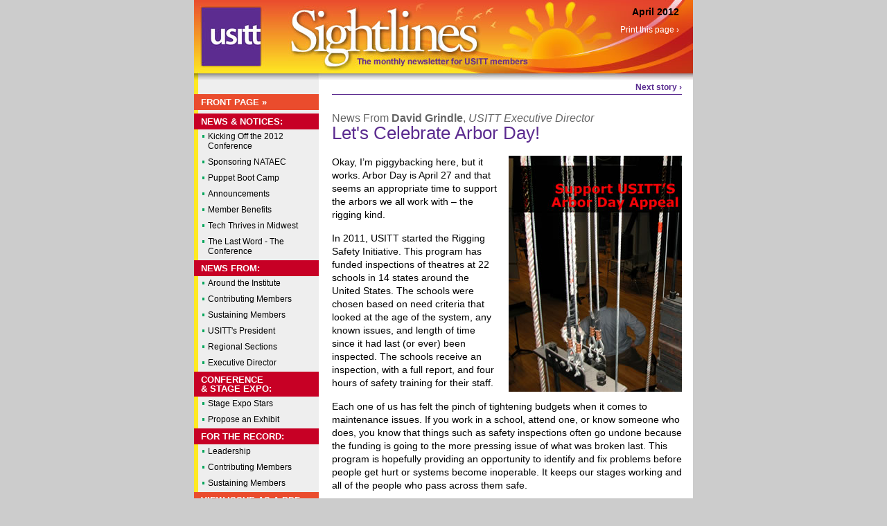

--- FILE ---
content_type: text/html
request_url: http://sightlines.usitt.org/archive/2012/04/ExecutiveDirector.asp
body_size: 3270
content:
<!DOCTYPE html PUBLIC "-//W3C//DTD XHTML 1.0 Strict//EN" "http://www.w3.org/TR/xhtml1/DTD/xhtml1-strict.dtd">
<html xmlns="http://www.w3.org/1999/xhtml">
<head>
	<meta http-equiv="Content-Type" content="text/html; charset=UTF-8" />
	<title>Let's Celebrate Arbor Day!</title>
	
	<link href="assets/css/reset.css" rel="stylesheet" type="text/css" />
	<link href="assets/css/sightlines.css" rel="stylesheet" type="text/css" />
	<link href="assets/css/sightlines-print.css" rel="stylesheet" type="text/css" media="print" />
	
	<link rel="shortcut icon" href="http://www.usitt.org/sightlines/favicon.ico" />
</head>

<body>
<div id="wrapper">
	<div id="masthead">
	<a id="logo" href="http://www.usitt.org" target="_blank">USITT</a>
	<p id="issueDate">April 2012</p>
	<p id="utils">
		<a href="javascript:window.print()">Print this page &rsaquo;</a></p>
	<div class="clear"></div>
</div><!-- END masthead -->

<div id="masthead-print">
	<img src="assets/layout/header-bg-print.gif" alt="" />
	<p>April 2012</p>
</div>
	<div id="container">
		<div id="leftcol">
			<div id="leftnav">
	<h4 class="hilite"><a href="index.asp">Front Page &raquo;</a></h4>
	<h4>News &amp; Notices:</h4>
	<ul>
		<li><a href="KickingOff2012Conference.asp">Kicking Off the 2012 Conference</a></li>
		<li><a href="SponsoringNATAEC.asp">Sponsoring NATAEC</a></li>
		<li><a href="PuppetBootCamp.asp">Puppet Boot Camp</a></li>
		<li><a href="Announcements.asp">Announcements</a></li>
		<li><a href="MemberBenefits.asp">Member Benefits</a></li>
		<li><a href="TechThrivesInMidwest.asp">Tech Thrives in Midwest</a></li>
		<li><a href="TheLastWord.asp">The Last Word - The Conference</a></li>
	</ul>
	<h4>News From:</h4>
	<ul>
		<li><a href="AroundTheInstitute.asp">Around the Institute</a></li>
		<li><a href="ContributingMembers.asp">Contributing Members</a></li>
		<li><a href="SustainingMembers.asp">Sustaining Members</a></li>
		<li><a href="President.asp">USITT's President</a></li>
		<li><a href="RegionalSections.asp">Regional Sections</a></li>
		<li><a href="ExecutiveDirector.asp">Executive Director</a></li>
	</ul>
	<h4>Conference <br />&amp; Stage Expo:</h4>
	<ul>
		<li><a href="StageExpoStars.asp">Stage Expo Stars</a></li>
		<li><a href="ProposeAnExhibit.asp">Propose an Exhibit</a></li>
	</ul>
	<h4>For the Record:</h4>
	<ul>
		<li><a href="ForTheRecordLeadership.asp">Leadership</a></li>
		<li><a href="ForTheRecordMembers.asp#Contributing">Contributing Members</a></li>
		<li><a href="ForTheRecordMembers.asp#Sustaining">Sustaining Members</a></li>
	</ul>
	<h4 class="hilite"><a href="April2012.pdf" target="_blank">View Issue as a PDF &raquo;</a></h4>
	<h4 class="hilite"><a href="http://www.usitt.org/sightlines/archive" target="_blank"><em>Sightlines</em> Archive &raquo;</a></h4>
</div>

<div class="ad-left"> <br />
</div>
		</div><!-- END leftcol -->
		<div id="rightcol">
			<div class="pagination"> <a class="nextpage" href="StageExpoStars.asp">Next story &rsaquo;</a>
				<div class="clear"></div>
			</div>
			<div id="content">
				<h5>News From <strong>David Grindle</strong>, <em>USITT Executive Director</em></h5>
				<h1>Let's Celebrate Arbor Day! </h1>
				<p><img src="assets/images/ExecDir3.jpg" alt="" width="250" height="341" class="itemR" />Okay, I’m piggybacking here, but it works. Arbor Day is April 27 and that seems an appropriate time to support the arbors we all work with – the rigging kind.</p>
				<p>In 2011, USITT started the Rigging Safety Initiative. This program has funded inspections of theatres at 22 schools in 14 states around the United States. The schools were chosen based on need criteria that looked at the age of the system, any known issues, and length of time since it had last (or ever) been inspected. The schools receive an inspection, with a full report, and four hours of safety training for their staff.</p>
				<p>Each one of us has felt the pinch of tightening budgets when it comes to maintenance issues. If you work in a school, attend one, or know someone who does, you know that things such as safety inspections often go undone because the funding is going to the more pressing issue of what was broken last. This program is hopefully providing an opportunity to identify and fix problems before people get hurt or systems become inoperable. It keeps our stages working and all of the people who pass across them safe.</p>
				<p>The training program insures that the most current information is being given to the people who need it the most. Each of us knows how stage lore leads to things being operated incorrectly or not quite properly. The training component of this grant assures that the staff that deals with the theatre, most of whom probably weren’t around when it was installed, know the proper way to operate the equipment to keep people safe. Again, resulting in lower chance for human error and safer stages.</p>
				<p>This program has impacted hundreds of lives in one year, but it needs continued funding to keep things moving along. I hope you will take a moment to celebrate Arbor Day and make a donation to the Rigging Safety Initiative. Programs like these help the Institute make a lasting impact today and tomorrow. It is something all of our members can be proud of because it shows the work your Institute is doing.</p>
				<p><a href="http://www.usitt.org/documents/nf/GivingForm4312RSI.doc" target="_blank">Click here for a donation form</a>. Help us make Arbor Day a safe day for theatres everywhere</p>
				
<div class="comments">
					<img src="assets/layout/ED_DavidGrindle.jpg" alt="David Grindle" />
					<p><strong>
					We'd like to hear your comments on this story. <br />
					</strong>Please e-mail David at <a href="mailto:david@office.usitt.org">david@office.usitt.org</a>.					<br />
					Follow me on Twitter -- #USITTExec					</p>
<div class="clear"></div>
				</div>
			</div><!-- END content -->
			<div class="pagination"> <a class="prevpage" href="RegionalSections.asp">&lsaquo; Previous story</a> <a class="nextpage" href="StageExpoStars.asp">Next story &rsaquo;</a>
				<div class="clear"></div>
			</div>
		</div><!-- END rightcol -->
		<div class="clear"></div>
	</div><!-- END container -->
	<div id="footer">
		<p id="volume">Volume LII, Number 4</p>
		<p id="copyright"><a href="http://www.usitt.org" target="_blank"><img src="assets/layout/footer-logo.gif" alt="United States Institute for Theatre Technology, Inc." /></a><br />&copy; United States Institute for Theatre Technology, Inc.</p>
	</div><!-- END footer -->
	
	
<div id="footer-print">
	<p id="copyright"><a href="http://www.usitt.org" target="_blank"><img src="assets/layout/footer-logo.gif" alt="United States Institute for Theatre Technology, Inc." /></a><br />&copy; United States Institute for Theatre Technology, Inc.</p>
</div>

</div><!-- END wrapper -->
<script type="text/javascript">
var gaJsHost = (("https:" == document.location.protocol) ? "https://ssl." : "http://www.");
document.write(unescape("%3Cscript src='" + gaJsHost + "google-analytics.com/ga.js' type='text/javascript'%3E%3C/script%3E"));

</script>
<script type="text/javascript">
try {
var pageTracker = _gat._getTracker("UA-6830108-1");
pageTracker._trackPageview();
} catch(err) {}</script>
</body>
</html>

--- FILE ---
content_type: text/css
request_url: http://sightlines.usitt.org/archive/2012/04/assets/css/sightlines.css
body_size: 2636
content:
@charset "UTF-8";
/* CSS Document */
/* ---------- GENERAL LAYOUT ---------- */
body {background-color: #CCC;}
blockquote {padding: 0px 40px; font-style: italic; color: #666;}
#wrapper {
	margin: 0px auto;
	width: 720px;
	font-family: Arial, Helvetica, sans-serif;
}
#masthead {
	background: url(../layout/header-bg-2011-2012.jpg) no-repeat 0px 0px;
	height: 105px;
	width: 700px;
	font-size: 14px;
	font-weight: bold;
	color: #000;
	text-align: right;
	padding-top: 10px;
	padding-right: 20px;
}
#container {background: url(../layout/container-bg-2011-2012.gif) repeat-y center top;}
#leftcol {
	width: 180px;
	float: left;
	padding: 21px 0px 18px;
}
#rightcol {
	width: 505px;
	float: right;
	padding-right: 16px;
}
/* ---------- MASTHEAD/HEADER ---------- */
#masthead a#logo {
	float: left;
	height: 87px;
	width: 87px;
	text-indent: -999em;
	margin-left: 10px;
	text-align: left;
}
#masthead #issueDate, #masthead #utils {float: right; text-align: right; clear: right;}

#masthead-print {display: none;}
#masthead #utils {font-size: 12px; line-height: 19px;}
#masthead #utils a {color: #FFF; text-decoration: none; margin-left: 20px; font-weight: normal;}
#masthead #utils a:hover {color: #000;}

#masthead #issueDate {padding-bottom: 10px;}

/* ---------- NAVIGATION ---------- */
#leftnav {}
#leftnav h4 {
	color: #FFF;
	text-transform: uppercase;
	font-size: 13px;
	line-height: 13px;
	padding: 5px 10px;
	background-color: #C70025;
}
#leftnav h4.hilite {background-color: #EA4C2D; margin-bottom: 5px;}
#leftnav h4.hilite a {color: #FFF; text-decoration: none;}
#leftnav h4.hilite a:hover {color: #000; text-decoration: none;}
#leftnav li a{margin-bottom: 3px;}
#leftnav li a {
	color: #000;
	text-decoration: none;
	font-size: 12px;
	padding: 3px 10px 3px 20px;
	display: block;
	line-height: 14px;
	background: url(../layout/nav-bullet.gif) no-repeat 7px 3px;
} 
#leftnav li a:hover {color: #C70025;}
.pagination {
	font-size: 12px;
	line-height: 12px;
	font-weight: bold;
	clear: both;
}
.pagination a {padding: 5px 0px 4px;text-decoration: none;	color: #592C90;}
.pagination a:hover {color: #000;}
.nextpage {float: right;}
.prevpage {float: left;}

/* ---------- CONTENT ---------- */
#content {padding-top: 26px; border-top: 1px solid #5C2C90;}
#content a {color: #EA4C2D; text-decoration: none;}
#content a:hover {text-decoration: underline;}

.underline {border-bottom: 1px dotted;}

#listNav {margin: 20px 0px 40px;}
#content #listNav li {margin-bottom: 7px;}

#content p, #content li, #content td {
	font-size: 14px;
	line-height: 19px;
	margin-bottom: 15px;
}
#content .tight {padding-bottom: 10px;}
#content .tight li {margin-bottom: 5px;}

#content li {background: url(../layout/content-bullet-orange.gif) no-repeat 10px 0px; padding-left: 30px;}
#content h1 {
	font-size: 26px;
	font-weight: normal;
	color: #5C2C90;
}
#content h1 + p {margin-top: 20px;}
#content h1 + h2 {margin: 0px;}
#content h1 + p.author, #content h1 + h2 + p.author {margin-top: 0px;}
#content h1 + .pic.headerwide, #content h2 + .pic.headerwide {margin-top: 20px;}
#content h1 + .pic.itemR, #content h1 + .pic.itemR + p {margin-top: 20px;}
#content h2 + p {margin-top: 10px;}
#content h2 + .pic.itemR + p, #content h2 + .pic.headshot + p {margin-top: 10px;}

#content h2 {
	font-size: 20px;
	font-weight: normal;
	color: #5C2C90;
	margin-top: 20px;
}
#content h2 .smaller {font-size: 14px; color: #666;}
#content h2.underline {
	padding-bottom: 2px;
	clear: both;
	margin-top: 30px;
}
#content h2.underline + .pic {margin-top: 10px;}
#content h2 + ul {margin-top: 10px;}

#content h3 {
	font-size: 16px;
	font-weight: bold;
	margin-bottom: 15px;
}
#content h2 + h3 {margin-top: 5px;}
#content h4 {
	font-size: 20px;
	font-weight: normal;
	color: #666;
	margin-top: 20px;
	margin-bottom: 0px;
}
#content h5 {
	font-size: 16px;
	font-weight: normal;
	color: #666;
}

.fortherecord {margin: 20px 0px 20px;}
#content .fortherecord li {margin-bottom: 7px;}

#content .awardsTable {border-collapse: collapse; margin: 5px 0px 15px;}
#content .awardsTable td, #content .awardsTable th {border: 1px solid #EEE; padding: 4px; margin: 0px;}
#content .awardsTable th {text-align: left; color: #FFF; background-color: #5C2C90; font-weight: normal;}

	/* ---------- PHOTOS & CAPTIONS ---------- */
	.itemL {float: left; margin: 0px 15px 10px 0px;}
	.itemR {float: right; margin: 0px 0px 10px 15px;}
	
	.pic {background: #EEE; margin-bottom: 20px;}
	.pic.header img {float: left;}
	.pic.headerwide img {}
	.pic.itemR {width: 250px;}
	.pic.headshot {width: 110px; float: right; margin: 0px 0px 10px 15px;}
	.pic.headsm {width: 70px; float: right; margin: 0px 0px 10px 15px;}
	
	.caption {padding: 10px;}
	.pic.header .caption {float: right; width: 135px;}
	.pic.headerwide .caption {}
	
	#content .caption p {font-size: 12px; color: #666;}
	#content .caption p.credit {margin-bottom: 0px;}
	
	.comments {
		padding: 10px;
		margin: 15px 0px;
		background: #DFDFDF;
		font-family: "Palatino Linotype", "Book Antiqua", Palatino, serif;
		font-size: 16px;
	}
	.comments img {float: left; margin-right: 15px;}
	.comments p {margin-top: 25px;}
	
/* ---------- HOME PAGE ONLY ---------- */
#homeStories th, #homeStories td {vertical-align: bottom; border-bottom: 1px dotted #999;}
#homeStories th {width: 75px; padding: 10px 15px 10px 0px;}
#homeStories td {
	width: 400px;
	padding: 10px 0px;
}
#homeStories td h1 {font-size: 15px;}
#homeStories td h1 em {font-size: 13px; font-weight: bold; font-style: normal;}
#homeStories a {color: #333;}
#homeStories a em {color: #5B2C90;}
#homeStories td h2 {text-transform: uppercase; font-weight: bold; font-size: 12px; color: #333; margin: 0px 0px 2px;}
#homeStories a:hover {color: #000; text-decoration: none;}
#homeStories a:hover em {color: #C70025;}

	/* ---------- HOME PAGE ONLY ---------- */
	#homeStories2 {width: 100%;}
	#homeStories2 th, #homeStories2 td {vertical-align: top; border-bottom: 1px dotted #999;}
	#homeStories2 th {width: 75px; padding: 10px 15px 10px 0px;}
	#homeStories2 td {
		width: 400px;
		padding: 10px 0px;
	}
	#homeStories2 td h1 {font-size: 13px; border-bottom: none; line-height: 16px;}
	#homeStories2 td h1 strong {font-size: 15px;}
	#homeStories2 td h1 em {font-size: 13px; font-weight: bold; font-style: normal; white-space: nowrap;}
	#homeStories2 a {color: #333;}
	#homeStories2 a em {color: #5B2C90;}
	#homeStories2 td h2 {text-transform: uppercase; font-weight: bold; font-size: 12px; color: #333; margin: 0px 0px 2px;}
	#homeStories2 a:hover {color: #000; text-decoration: none;}
	#homeStories2 a:hover em {color: #C70025;}

#content .newsCol {
	width: 245px;
	float: left;
	margin: 10px 3px;
}
#content .newsCol h3, #content .newsCol-wide h3 {
	font-size: 11px;
	background-color: #C70025;
	color: #FFF;
	padding: 6px;
	text-transform: uppercase;
	font-weight: normal;
}
#content .newsCol li, #content .newsCol-wide li {
	font-size: 11px;
	margin-bottom: 5px;
	line-height: 13px;
}
#content .newsCol a, #content .newsCol-wide a {color: #333;}
#content .newsCol a:hover, #content .newsCol-wide a:hover {color: #C70025;}

/* ---------- ADVERTISEMENTS ---------- */
.ad-left {width: 155px; margin: 0px 12px 20px 13px;}
#leftnav + .ad-left {margin-top: 20px;}

/* ---------- FOOTER ---------- */
#footer {
	background: url(../layout/footer-bg-2011-2012.jpg) no-repeat center top;
	padding-top: 32px;
}
#footer p#volume {
	color: #FFF;
	text-align: right;
	font-size: 14px;
	line-height: 14px;
	padding-right: 10px;
}
#footer p#copyright {
	font-size: 11px;
	line-height: 20px;
	margin: 30px auto;
	text-align: center
}

#footer-print {display: none;}
/* ---------- KEEP AT BOTTOM OF CSS ---------- */
.clear {clear: both;}

--- FILE ---
content_type: text/css
request_url: http://sightlines.usitt.org/archive/2012/04/assets/css/sightlines-print.css
body_size: 1827
content:
@charset "UTF-8";
/* CSS Document */
/* ---------- RESETS ---------- */
img {border: none;}
/* ---------- GENERAL LAYOUT ---------- */
#wrapper {
	margin: 0px auto;
	width: 720px;
	font-family: Arial, Helvetica, sans-serif;
}
#masthead, #leftcol, .nextpage, #footer, #listNav, .pagination {display: none;}


#container {background: none;}

#rightcol {
	width: 680px;
	float: none;
	padding: 10px 20px 20px;
}
/* ---------- MASTHEAD/HEADER ---------- */
#masthead-print {display:block;}
#masthead-print p {margin: 0px; font-size: 12px; font-weight: bold; text-align: right;}

/* ---------- CONTENT ---------- */
#content {}
#content a {color: #00A55B; text-decoration: none;}
#content a:hover {text-decoration: underline;}

.underline {border-bottom: 1px dotted;}

#content p, #content li {
	font-size: 14px;
	line-height: 19px;
	margin-bottom: 15px;
}
#content .tight {padding-bottom: 10px;}
#content .tight li {margin-bottom: 5px;}

#content li {background: url(../layout/content-bullet.gif) no-repeat 10px 0px; padding-left: 30px;}
#content h1 {
	font-size: 26px;
	font-weight: normal;
	color: #0065B2;
	margin: 0px;
	border-bottom: 1px solid;
}
#content h1 + p {margin-top: 20px;}
#content h1 + p.author {margin-top: 0px;}
#content h2 + p {margin-top: 10px;}
#content h2 + .pic.itemR + p, #content h2 + .pic.headshot + p {margin-top: 10px;}

#content h2 {
	font-size: 20px;
	font-weight: normal;
	color: #0065B2;
	margin-top: 20px;
}
#content h2 .smaller {font-size: 14px; color: #666;}
#content h2.underline {
	padding-bottom: 2px;
	clear: both;
	margin-top: 30px;
}
#content h2.underline + .pic {margin-top: 10px;}

#content h3 {
	font-size: 16px;
	font-weight: bold;
	margin-bottom: 15px;
}
#content h2 + h3 {margin-top: 5px;}
#content h5 {
	font-size: 16px;
	font-weight: normal;
	color: #666;
	margin: 0px;
}

.fortherecord {margin: 20px 0px 20px;}
#content .fortherecord li {margin-bottom: 7px;}

	/* ---------- PHOTOS & CAPTIONS ---------- */
	.itemL {float: left; margin: 0px 15px 10px 0px;}
	.itemR {float: right; margin: 0px 0px 10px 15px;}
	
	.pic {background: #EEE; margin-bottom: 20px;}
	.pic.header img {float: left;}
	.pic.headerwide img {}
	.pic.itemR {width: 250px;}
	.pic.headshot {width: 110px; float: right; margin: 0px 0px 10px 15px;}
	
	.caption {padding: 10px;}
	.pic.header .caption {float: right; width: 135px;}
	.pic.headerwide .caption {}
	
	#content .caption p {font-size: 12px; color: #666;}
	#content .caption p.credit {margin-bottom: 0px;}
	
/* ---------- HOME PAGE ONLY ---------- */
#homeStories {width: 100%;}
#homeStories th, #homeStories td {vertical-align: bottom; border-bottom: 1px dotted #999;}
#homeStories th {width: 75px; padding: 10px 15px 10px 0px;}
#homeStories td {
	width: 400px;
	padding: 10px 0px;
}
#homeStories td h1 {font-size: 15px; border-bottom: none;}
#homeStories td h1 em {display: none;}
#homeStories a {color: #333;}
#homeStories a em {color: #5B2C90;}
#homeStories td h2 {text-transform: uppercase; font-weight: bold; font-size: 12px; color: #333; margin: 0px 0px 2px;}
#homeStories a:hover {color: #000; text-decoration: none;}
#homeStories a:hover em {color: #00A65C;}

	/* ---------- HOME PAGE ONLY ---------- */
	#homeStories2 {width: 100%;}
	#homeStories2 th, #homeStories2 td {vertical-align: bottom; border-bottom: 1px dotted #999;}
	#homeStories2 th {width: 75px; padding: 10px 15px 10px 0px;}
	#homeStories2 td {
		width: 400px;
		padding: 10px 0px;
	}
	#homeStories2 td h1 {font-size: 15px; border-bottom: none;}
	#homeStories2 td h1 em {display: none;}
	#homeStories2 a {color: #333;}
	#homeStories2 a em {color: #5B2C90;}
	#homeStories2 td h2 {text-transform: uppercase; font-weight: bold; font-size: 12px; color: #333; margin: 0px 0px 2px;}
	#homeStories2 a:hover {color: #000; text-decoration: none;}
	#homeStories2 a:hover em {color: #00A65C;}

#content .newsCol {
	width: 334px;
	float: left;
	margin: 10px 3px;
}
#content .newsCol ul, #content .newsCol-wide ul {
	list-style:none outside none; 
	background:none repeat scroll 0 0 transparent;
	border:0 none;
	font-size:100%;
	margin:0;
	outline:0 none;
	padding:0;
	vertical-align:baseline;
}
#content .newsCol h3, #content .newsCol-wide h3 {
	font-size: 11px;
	background-color: #00A65C;
	color: #FFF;
	padding: 6px;
	text-transform: uppercase;
	font-weight: normal;
}
#content .newsCol li, #content .newsCol-wide li {
	font-size: 11px;
	margin: 0px 0px 5px;
	padding: 0px 0px 0px 30px;
	line-height: 13px;
	border: 0;
}
#content .newsCol a, #content .newsCol-wide a {color: #333;}
#content .newsCol a:hover, #content .newsCol-wide a:hover {color: #00A65C;}


/* ---------- PRINT FOOTER ---------- */
#footer-print {padding-top: 15px; border-top: 1px solid #000; display:block; clear: both;}
#footer-print p#volume {
	color: #FFF;
	text-align: right;
	font-size: 14px;
	line-height: 14px;
	padding-right: 10px;
}
#footer-print p#copyright {
	font-size: 11px;
	line-height: 20px;
	margin: 30px auto;
	text-align: center
}
/* ---------- KEEP AT BOTTOM OF CSS ---------- */
.clear {clear: both;}
